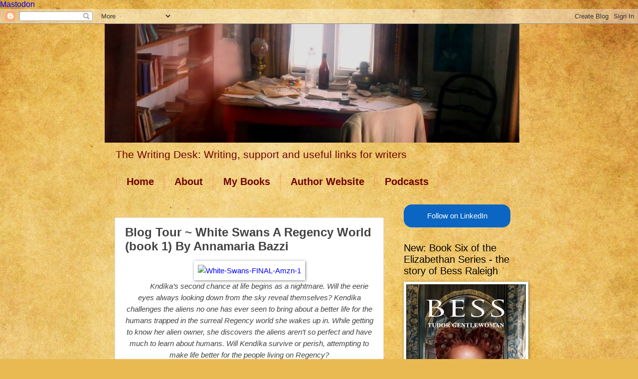

--- FILE ---
content_type: text/javascript; charset=utf-8
request_url: https://www.goodreads.com/author/author_widget/5604088.Tony_Riches?num_books=4&widget_id=1477810675
body_size: 663
content:
document.getElementById('gr_author_widget_1477810675').innerHTML = '<div class=\"gr_container\">\n	\n		<div class=\"gr_book_container\">\n			<a title=\"Owen (Tudor Trilogy #1)\" class=\"gr_book_image\" rel=\"nofollow\" href=\"https://www.goodreads.com/book/show/25981952-owen?utm_medium=api&amp;utm_source=author_widget\"><img alt=\"Owen\" border=\"0\" src=\"https://i.gr-assets.com/images/S/compressed.photo.goodreads.com/books/1437902667l/25981952._SY75_.jpg\" /><\/a>\n			<a class=\"gr_book_title\" rel=\"nofollow\" href=\"https://www.goodreads.com/book/show/25981952-owen?utm_medium=api&amp;utm_source=author_widget\">Owen (Tudor Trilogy #1)<\/a>\n			<br/>\n			<div class=\"gr_review_stats\">\n				reviews: 187\n				<br/>\n				ratings: 2051 (avg rating 4.06)\n			<\/div>\n			<br style=\"clear: both\"/>\n		<\/div>\n\n		<div class=\"gr_book_container\">\n			<a title=\"Jasper (Tudor Trilogy #2)\" class=\"gr_book_image\" rel=\"nofollow\" href=\"https://www.goodreads.com/book/show/29565385-jasper?utm_medium=api&amp;utm_source=author_widget\"><img alt=\"Jasper\" border=\"0\" src=\"https://i.gr-assets.com/images/S/compressed.photo.goodreads.com/books/1458555530l/29565385._SX50_.jpg\" /><\/a>\n			<a class=\"gr_book_title\" rel=\"nofollow\" href=\"https://www.goodreads.com/book/show/29565385-jasper?utm_medium=api&amp;utm_source=author_widget\">Jasper (Tudor Trilogy #2)<\/a>\n			<br/>\n			<div class=\"gr_review_stats\">\n				reviews: 63\n				<br/>\n				ratings: 1177 (avg rating 4.18)\n			<\/div>\n			<br style=\"clear: both\"/>\n		<\/div>\n\n		<div class=\"gr_book_container\">\n			<a title=\"Mary: Tudor Princess (Brandon Trilogy, #1)\" class=\"gr_book_image\" rel=\"nofollow\" href=\"https://www.goodreads.com/book/show/38336436-mary?utm_medium=api&amp;utm_source=author_widget\"><img alt=\"Mary: Tudor Princess\" border=\"0\" src=\"https://i.gr-assets.com/images/S/compressed.photo.goodreads.com/books/1517656257l/38336436._SY75_.jpg\" /><\/a>\n			<a class=\"gr_book_title\" rel=\"nofollow\" href=\"https://www.goodreads.com/book/show/38336436-mary?utm_medium=api&amp;utm_source=author_widget\">Mary: Tudor Princess (Brandon Trilogy, #1)<\/a>\n			<br/>\n			<div class=\"gr_review_stats\">\n				reviews: 73\n				<br/>\n				ratings: 947 (avg rating 4.31)\n			<\/div>\n			<br style=\"clear: both\"/>\n		<\/div>\n\n		<div class=\"gr_book_container\">\n			<a title=\"Henry (Tudor Trilogy, #3)\" class=\"gr_book_image\" rel=\"nofollow\" href=\"https://www.goodreads.com/book/show/34621444-henry?utm_medium=api&amp;utm_source=author_widget\"><img alt=\"Henry\" border=\"0\" src=\"https://i.gr-assets.com/images/S/compressed.photo.goodreads.com/books/1489887001l/34621444._SY75_.jpg\" /><\/a>\n			<a class=\"gr_book_title\" rel=\"nofollow\" href=\"https://www.goodreads.com/book/show/34621444-henry?utm_medium=api&amp;utm_source=author_widget\">Henry (Tudor Trilogy, #3)<\/a>\n			<br/>\n			<div class=\"gr_review_stats\">\n				reviews: 54\n				<br/>\n				ratings: 820 (avg rating 4.24)\n			<\/div>\n			<br style=\"clear: both\"/>\n		<\/div>\n<\/div>';
